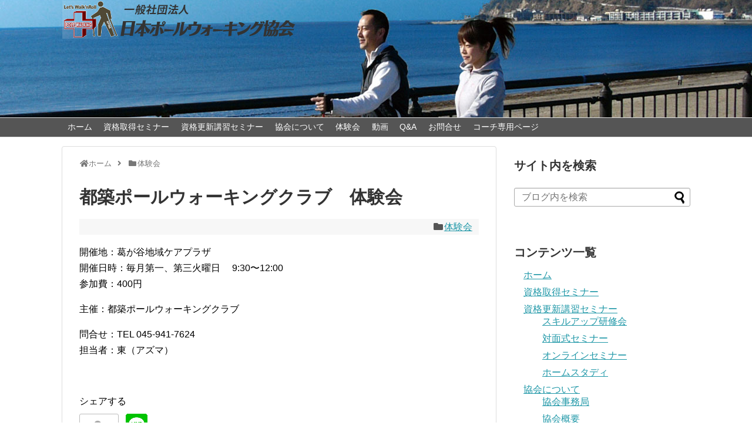

--- FILE ---
content_type: text/html; charset=UTF-8
request_url: https://polewalking.jp/?p=1132
body_size: 12623
content:
<!DOCTYPE html>
<html lang="ja">
<head>
<!-- Global site tag (gtag.js) - Google Analytics -->
<script async src="https://www.googletagmanager.com/gtag/js?id=UA-10257972-11"></script>
<script>
  window.dataLayer = window.dataLayer || [];
  function gtag(){dataLayer.push(arguments);}
  gtag('js', new Date());

  gtag('config', 'UA-10257972-11');
</script>
<!-- /Global site tag (gtag.js) - Google Analytics -->
<meta charset="UTF-8">
  <meta name="viewport" content="width=device-width,initial-scale=1.0">
<link rel="alternate" type="application/rss+xml" title="日本ポールウォーキング協会（NPWA） RSS Feed" href="https://polewalking.jp/?feed=rss2" />
<link rel="pingback" href="https://on-anise.com/npwawp2/xmlrpc.php" />
<meta name="description" content="開催地：葛が谷地域ケアプラザ開催日時：毎月第一、第三火曜日 　9:30〜12:00参加費：400円主催：都築ポールウォーキングクラブ問合せ：TEL 045-941-7624担当者：東（アズマ）" />
<meta name="keywords" content="体験会" />
<!-- OGP -->
<meta property="og:type" content="article">
<meta property="og:description" content="開催地：葛が谷地域ケアプラザ開催日時：毎月第一、第三火曜日 　9:30〜12:00参加費：400円主催：都築ポールウォーキングクラブ問合せ：TEL 045-941-7624担当者：東（アズマ）">
<meta property="og:title" content="都築ポールウォーキングクラブ　体験会">
<meta property="og:url" content="https://polewalking.jp/?p=1132">
<meta property="og:image" content="https://on-anise.com/npwawp2/wp-content/uploads/2024/04/01.jpg">
<meta property="og:site_name" content="日本ポールウォーキング協会（NPWA）">
<meta property="og:locale" content="ja_JP">
<!-- /OGP -->
<!-- Twitter Card -->
<meta name="twitter:card" content="summary">
<meta name="twitter:description" content="開催地：葛が谷地域ケアプラザ開催日時：毎月第一、第三火曜日 　9:30〜12:00参加費：400円主催：都築ポールウォーキングクラブ問合せ：TEL 045-941-7624担当者：東（アズマ）">
<meta name="twitter:title" content="都築ポールウォーキングクラブ　体験会">
<meta name="twitter:url" content="https://polewalking.jp/?p=1132">
<meta name="twitter:image" content="https://on-anise.com/npwawp2/wp-content/uploads/2024/04/01.jpg">
<meta name="twitter:domain" content="on-anise.com">
<!-- /Twitter Card -->

<title>都築ポールウォーキングクラブ　体験会</title>
<meta name='robots' content='max-image-preview:large' />
	<style>img:is([sizes="auto" i], [sizes^="auto," i]) { contain-intrinsic-size: 3000px 1500px }</style>
	<link rel='dns-prefetch' href='//on-anise.com' />
<link rel='dns-prefetch' href='//use.fontawesome.com' />
<link rel="alternate" type="application/rss+xml" title="日本ポールウォーキング協会（NPWA） &raquo; フィード" href="https://polewalking.jp/?feed=rss2" />
<link rel="alternate" type="application/rss+xml" title="日本ポールウォーキング協会（NPWA） &raquo; コメントフィード" href="https://polewalking.jp/?feed=comments-rss2" />
<link rel="alternate" type="application/rss+xml" title="日本ポールウォーキング協会（NPWA） &raquo; 都築ポールウォーキングクラブ　体験会 のコメントのフィード" href="https://polewalking.jp/?feed=rss2&#038;p=1132" />
<script type="text/javascript">
/* <![CDATA[ */
window._wpemojiSettings = {"baseUrl":"https:\/\/s.w.org\/images\/core\/emoji\/15.0.3\/72x72\/","ext":".png","svgUrl":"https:\/\/s.w.org\/images\/core\/emoji\/15.0.3\/svg\/","svgExt":".svg","source":{"concatemoji":"https:\/\/on-anise.com\/npwawp2\/wp-includes\/js\/wp-emoji-release.min.js?ver=6.7.4"}};
/*! This file is auto-generated */
!function(i,n){var o,s,e;function c(e){try{var t={supportTests:e,timestamp:(new Date).valueOf()};sessionStorage.setItem(o,JSON.stringify(t))}catch(e){}}function p(e,t,n){e.clearRect(0,0,e.canvas.width,e.canvas.height),e.fillText(t,0,0);var t=new Uint32Array(e.getImageData(0,0,e.canvas.width,e.canvas.height).data),r=(e.clearRect(0,0,e.canvas.width,e.canvas.height),e.fillText(n,0,0),new Uint32Array(e.getImageData(0,0,e.canvas.width,e.canvas.height).data));return t.every(function(e,t){return e===r[t]})}function u(e,t,n){switch(t){case"flag":return n(e,"\ud83c\udff3\ufe0f\u200d\u26a7\ufe0f","\ud83c\udff3\ufe0f\u200b\u26a7\ufe0f")?!1:!n(e,"\ud83c\uddfa\ud83c\uddf3","\ud83c\uddfa\u200b\ud83c\uddf3")&&!n(e,"\ud83c\udff4\udb40\udc67\udb40\udc62\udb40\udc65\udb40\udc6e\udb40\udc67\udb40\udc7f","\ud83c\udff4\u200b\udb40\udc67\u200b\udb40\udc62\u200b\udb40\udc65\u200b\udb40\udc6e\u200b\udb40\udc67\u200b\udb40\udc7f");case"emoji":return!n(e,"\ud83d\udc26\u200d\u2b1b","\ud83d\udc26\u200b\u2b1b")}return!1}function f(e,t,n){var r="undefined"!=typeof WorkerGlobalScope&&self instanceof WorkerGlobalScope?new OffscreenCanvas(300,150):i.createElement("canvas"),a=r.getContext("2d",{willReadFrequently:!0}),o=(a.textBaseline="top",a.font="600 32px Arial",{});return e.forEach(function(e){o[e]=t(a,e,n)}),o}function t(e){var t=i.createElement("script");t.src=e,t.defer=!0,i.head.appendChild(t)}"undefined"!=typeof Promise&&(o="wpEmojiSettingsSupports",s=["flag","emoji"],n.supports={everything:!0,everythingExceptFlag:!0},e=new Promise(function(e){i.addEventListener("DOMContentLoaded",e,{once:!0})}),new Promise(function(t){var n=function(){try{var e=JSON.parse(sessionStorage.getItem(o));if("object"==typeof e&&"number"==typeof e.timestamp&&(new Date).valueOf()<e.timestamp+604800&&"object"==typeof e.supportTests)return e.supportTests}catch(e){}return null}();if(!n){if("undefined"!=typeof Worker&&"undefined"!=typeof OffscreenCanvas&&"undefined"!=typeof URL&&URL.createObjectURL&&"undefined"!=typeof Blob)try{var e="postMessage("+f.toString()+"("+[JSON.stringify(s),u.toString(),p.toString()].join(",")+"));",r=new Blob([e],{type:"text/javascript"}),a=new Worker(URL.createObjectURL(r),{name:"wpTestEmojiSupports"});return void(a.onmessage=function(e){c(n=e.data),a.terminate(),t(n)})}catch(e){}c(n=f(s,u,p))}t(n)}).then(function(e){for(var t in e)n.supports[t]=e[t],n.supports.everything=n.supports.everything&&n.supports[t],"flag"!==t&&(n.supports.everythingExceptFlag=n.supports.everythingExceptFlag&&n.supports[t]);n.supports.everythingExceptFlag=n.supports.everythingExceptFlag&&!n.supports.flag,n.DOMReady=!1,n.readyCallback=function(){n.DOMReady=!0}}).then(function(){return e}).then(function(){var e;n.supports.everything||(n.readyCallback(),(e=n.source||{}).concatemoji?t(e.concatemoji):e.wpemoji&&e.twemoji&&(t(e.twemoji),t(e.wpemoji)))}))}((window,document),window._wpemojiSettings);
/* ]]> */
</script>
<link rel='stylesheet' id='simplicity-style-css' href='https://on-anise.com/npwawp2/wp-content/themes/simplicity2/style.css?ver=6.7.4&#038;fver=20200326121533' type='text/css' media='all' />
<link rel='stylesheet' id='responsive-style-css' href='https://on-anise.com/npwawp2/wp-content/themes/simplicity2/css/responsive-pc.css?ver=6.7.4&#038;fver=20200326121533' type='text/css' media='all' />
<link rel='stylesheet' id='skin-style-css' href='https://on-anise.com/npwawp2/wp-content/themes/simplicity2/skins/large-picture-header/style.css?ver=6.7.4&#038;fver=20200326121533' type='text/css' media='all' />
<link rel='stylesheet' id='font-awesome-style-css' href='https://on-anise.com/npwawp2/wp-content/themes/simplicity2/webfonts/css/font-awesome.min.css?ver=6.7.4&#038;fver=20200326121533' type='text/css' media='all' />
<link rel='stylesheet' id='icomoon-style-css' href='https://on-anise.com/npwawp2/wp-content/themes/simplicity2/webfonts/icomoon/style.css?ver=6.7.4&#038;fver=20200326121533' type='text/css' media='all' />
<link rel='stylesheet' id='responsive-mode-style-css' href='https://on-anise.com/npwawp2/wp-content/themes/simplicity2/responsive.css?ver=6.7.4&#038;fver=20200326121533' type='text/css' media='all' />
<link rel='stylesheet' id='narrow-style-css' href='https://on-anise.com/npwawp2/wp-content/themes/simplicity2/css/narrow.css?ver=6.7.4&#038;fver=20200326121533' type='text/css' media='all' />
<link rel='stylesheet' id='media-style-css' href='https://on-anise.com/npwawp2/wp-content/themes/simplicity2/css/media.css?ver=6.7.4&#038;fver=20200326121533' type='text/css' media='all' />
<link rel='stylesheet' id='extension-style-css' href='https://on-anise.com/npwawp2/wp-content/themes/simplicity2/css/extension.css?ver=6.7.4&#038;fver=20200326121533' type='text/css' media='all' />
<style id='extension-style-inline-css' type='text/css'>
#navi ul{border-width:0}#navi{background-color:;border:1px solid #ddd;border-width:1px 0}@media screen and (max-width:1110px){#navi{background-color:transparent}}#h-top{min-height:200px}#main .entry{width:320px;height:420px;overflow:hidden;float:left;clear:none;margin:10px 9px 0 10px}.entry-thumb{float:none;margin-right:0;text-align:center;margin-bottom:0}.entry-thumb img{margin-bottom:0}.entry-card-content{margin-left:0}.entry h2{margin-top:0;padding-top:5px;font-size:18px;overflow:hidden}.entry-snippet{height:48px;overflow:hidden}@media screen and (max-width:440px){#main .entry{height:auto}}#header .alignleft{margin-right:30px;max-width:none} .entry-thumb img,.related-entry-thumb img,.widget_new_entries ul li img,.widget_new_popular ul li img,.widget_popular_ranking ul li img,#prev-next img,.widget_new_entries .new-entrys-large .new-entry img{border-radius:10px} #header{background-image:url(https://on-anise.com/npwawp2/wp-content/uploads/2020/03/kamakura.png);background-position:0 0;background-size:100% auto;background-repeat:no-repeat}@media screen and (max-width:1110px){#navi{background-color:}} .entry-content>p>img,.entry-content>p>a>img,.entry-content>.hover-image{box-shadow:5px 5px 15px #ddd}@media screen and (max-width:639px){.article br{display:block}}#h-top{background-image:url(https://on-anise.com/npwawp2/wp-content/uploads/2020/03/head-name-1.png)}
</style>
<link rel='stylesheet' id='child-style-css' href='https://on-anise.com/npwawp2/wp-content/themes/simplicity2-child/style.css?ver=6.7.4&#038;fver=20200326121614' type='text/css' media='all' />
<link rel='stylesheet' id='child-responsive-mode-style-css' href='https://on-anise.com/npwawp2/wp-content/themes/simplicity2-child/responsive.css?ver=6.7.4&#038;fver=20200326121614' type='text/css' media='all' />
<link rel='stylesheet' id='print-style-css' href='https://on-anise.com/npwawp2/wp-content/themes/simplicity2/css/print.css?ver=6.7.4&#038;fver=20200326121533' type='text/css' media='print' />
<link rel='stylesheet' id='sns-twitter-type-style-css' href='https://on-anise.com/npwawp2/wp-content/themes/simplicity2/css/sns-twitter-type.css?ver=6.7.4&#038;fver=20200326121533' type='text/css' media='all' />
<style id='wp-emoji-styles-inline-css' type='text/css'>

	img.wp-smiley, img.emoji {
		display: inline !important;
		border: none !important;
		box-shadow: none !important;
		height: 1em !important;
		width: 1em !important;
		margin: 0 0.07em !important;
		vertical-align: -0.1em !important;
		background: none !important;
		padding: 0 !important;
	}
</style>
<link rel='stylesheet' id='wp-block-library-css' href='https://on-anise.com/npwawp2/wp-includes/css/dist/block-library/style.min.css?ver=6.7.4' type='text/css' media='all' />
<style id='classic-theme-styles-inline-css' type='text/css'>
/*! This file is auto-generated */
.wp-block-button__link{color:#fff;background-color:#32373c;border-radius:9999px;box-shadow:none;text-decoration:none;padding:calc(.667em + 2px) calc(1.333em + 2px);font-size:1.125em}.wp-block-file__button{background:#32373c;color:#fff;text-decoration:none}
</style>
<style id='global-styles-inline-css' type='text/css'>
:root{--wp--preset--aspect-ratio--square: 1;--wp--preset--aspect-ratio--4-3: 4/3;--wp--preset--aspect-ratio--3-4: 3/4;--wp--preset--aspect-ratio--3-2: 3/2;--wp--preset--aspect-ratio--2-3: 2/3;--wp--preset--aspect-ratio--16-9: 16/9;--wp--preset--aspect-ratio--9-16: 9/16;--wp--preset--color--black: #000000;--wp--preset--color--cyan-bluish-gray: #abb8c3;--wp--preset--color--white: #ffffff;--wp--preset--color--pale-pink: #f78da7;--wp--preset--color--vivid-red: #cf2e2e;--wp--preset--color--luminous-vivid-orange: #ff6900;--wp--preset--color--luminous-vivid-amber: #fcb900;--wp--preset--color--light-green-cyan: #7bdcb5;--wp--preset--color--vivid-green-cyan: #00d084;--wp--preset--color--pale-cyan-blue: #8ed1fc;--wp--preset--color--vivid-cyan-blue: #0693e3;--wp--preset--color--vivid-purple: #9b51e0;--wp--preset--gradient--vivid-cyan-blue-to-vivid-purple: linear-gradient(135deg,rgba(6,147,227,1) 0%,rgb(155,81,224) 100%);--wp--preset--gradient--light-green-cyan-to-vivid-green-cyan: linear-gradient(135deg,rgb(122,220,180) 0%,rgb(0,208,130) 100%);--wp--preset--gradient--luminous-vivid-amber-to-luminous-vivid-orange: linear-gradient(135deg,rgba(252,185,0,1) 0%,rgba(255,105,0,1) 100%);--wp--preset--gradient--luminous-vivid-orange-to-vivid-red: linear-gradient(135deg,rgba(255,105,0,1) 0%,rgb(207,46,46) 100%);--wp--preset--gradient--very-light-gray-to-cyan-bluish-gray: linear-gradient(135deg,rgb(238,238,238) 0%,rgb(169,184,195) 100%);--wp--preset--gradient--cool-to-warm-spectrum: linear-gradient(135deg,rgb(74,234,220) 0%,rgb(151,120,209) 20%,rgb(207,42,186) 40%,rgb(238,44,130) 60%,rgb(251,105,98) 80%,rgb(254,248,76) 100%);--wp--preset--gradient--blush-light-purple: linear-gradient(135deg,rgb(255,206,236) 0%,rgb(152,150,240) 100%);--wp--preset--gradient--blush-bordeaux: linear-gradient(135deg,rgb(254,205,165) 0%,rgb(254,45,45) 50%,rgb(107,0,62) 100%);--wp--preset--gradient--luminous-dusk: linear-gradient(135deg,rgb(255,203,112) 0%,rgb(199,81,192) 50%,rgb(65,88,208) 100%);--wp--preset--gradient--pale-ocean: linear-gradient(135deg,rgb(255,245,203) 0%,rgb(182,227,212) 50%,rgb(51,167,181) 100%);--wp--preset--gradient--electric-grass: linear-gradient(135deg,rgb(202,248,128) 0%,rgb(113,206,126) 100%);--wp--preset--gradient--midnight: linear-gradient(135deg,rgb(2,3,129) 0%,rgb(40,116,252) 100%);--wp--preset--font-size--small: 13px;--wp--preset--font-size--medium: 20px;--wp--preset--font-size--large: 36px;--wp--preset--font-size--x-large: 42px;--wp--preset--spacing--20: 0.44rem;--wp--preset--spacing--30: 0.67rem;--wp--preset--spacing--40: 1rem;--wp--preset--spacing--50: 1.5rem;--wp--preset--spacing--60: 2.25rem;--wp--preset--spacing--70: 3.38rem;--wp--preset--spacing--80: 5.06rem;--wp--preset--shadow--natural: 6px 6px 9px rgba(0, 0, 0, 0.2);--wp--preset--shadow--deep: 12px 12px 50px rgba(0, 0, 0, 0.4);--wp--preset--shadow--sharp: 6px 6px 0px rgba(0, 0, 0, 0.2);--wp--preset--shadow--outlined: 6px 6px 0px -3px rgba(255, 255, 255, 1), 6px 6px rgba(0, 0, 0, 1);--wp--preset--shadow--crisp: 6px 6px 0px rgba(0, 0, 0, 1);}:where(.is-layout-flex){gap: 0.5em;}:where(.is-layout-grid){gap: 0.5em;}body .is-layout-flex{display: flex;}.is-layout-flex{flex-wrap: wrap;align-items: center;}.is-layout-flex > :is(*, div){margin: 0;}body .is-layout-grid{display: grid;}.is-layout-grid > :is(*, div){margin: 0;}:where(.wp-block-columns.is-layout-flex){gap: 2em;}:where(.wp-block-columns.is-layout-grid){gap: 2em;}:where(.wp-block-post-template.is-layout-flex){gap: 1.25em;}:where(.wp-block-post-template.is-layout-grid){gap: 1.25em;}.has-black-color{color: var(--wp--preset--color--black) !important;}.has-cyan-bluish-gray-color{color: var(--wp--preset--color--cyan-bluish-gray) !important;}.has-white-color{color: var(--wp--preset--color--white) !important;}.has-pale-pink-color{color: var(--wp--preset--color--pale-pink) !important;}.has-vivid-red-color{color: var(--wp--preset--color--vivid-red) !important;}.has-luminous-vivid-orange-color{color: var(--wp--preset--color--luminous-vivid-orange) !important;}.has-luminous-vivid-amber-color{color: var(--wp--preset--color--luminous-vivid-amber) !important;}.has-light-green-cyan-color{color: var(--wp--preset--color--light-green-cyan) !important;}.has-vivid-green-cyan-color{color: var(--wp--preset--color--vivid-green-cyan) !important;}.has-pale-cyan-blue-color{color: var(--wp--preset--color--pale-cyan-blue) !important;}.has-vivid-cyan-blue-color{color: var(--wp--preset--color--vivid-cyan-blue) !important;}.has-vivid-purple-color{color: var(--wp--preset--color--vivid-purple) !important;}.has-black-background-color{background-color: var(--wp--preset--color--black) !important;}.has-cyan-bluish-gray-background-color{background-color: var(--wp--preset--color--cyan-bluish-gray) !important;}.has-white-background-color{background-color: var(--wp--preset--color--white) !important;}.has-pale-pink-background-color{background-color: var(--wp--preset--color--pale-pink) !important;}.has-vivid-red-background-color{background-color: var(--wp--preset--color--vivid-red) !important;}.has-luminous-vivid-orange-background-color{background-color: var(--wp--preset--color--luminous-vivid-orange) !important;}.has-luminous-vivid-amber-background-color{background-color: var(--wp--preset--color--luminous-vivid-amber) !important;}.has-light-green-cyan-background-color{background-color: var(--wp--preset--color--light-green-cyan) !important;}.has-vivid-green-cyan-background-color{background-color: var(--wp--preset--color--vivid-green-cyan) !important;}.has-pale-cyan-blue-background-color{background-color: var(--wp--preset--color--pale-cyan-blue) !important;}.has-vivid-cyan-blue-background-color{background-color: var(--wp--preset--color--vivid-cyan-blue) !important;}.has-vivid-purple-background-color{background-color: var(--wp--preset--color--vivid-purple) !important;}.has-black-border-color{border-color: var(--wp--preset--color--black) !important;}.has-cyan-bluish-gray-border-color{border-color: var(--wp--preset--color--cyan-bluish-gray) !important;}.has-white-border-color{border-color: var(--wp--preset--color--white) !important;}.has-pale-pink-border-color{border-color: var(--wp--preset--color--pale-pink) !important;}.has-vivid-red-border-color{border-color: var(--wp--preset--color--vivid-red) !important;}.has-luminous-vivid-orange-border-color{border-color: var(--wp--preset--color--luminous-vivid-orange) !important;}.has-luminous-vivid-amber-border-color{border-color: var(--wp--preset--color--luminous-vivid-amber) !important;}.has-light-green-cyan-border-color{border-color: var(--wp--preset--color--light-green-cyan) !important;}.has-vivid-green-cyan-border-color{border-color: var(--wp--preset--color--vivid-green-cyan) !important;}.has-pale-cyan-blue-border-color{border-color: var(--wp--preset--color--pale-cyan-blue) !important;}.has-vivid-cyan-blue-border-color{border-color: var(--wp--preset--color--vivid-cyan-blue) !important;}.has-vivid-purple-border-color{border-color: var(--wp--preset--color--vivid-purple) !important;}.has-vivid-cyan-blue-to-vivid-purple-gradient-background{background: var(--wp--preset--gradient--vivid-cyan-blue-to-vivid-purple) !important;}.has-light-green-cyan-to-vivid-green-cyan-gradient-background{background: var(--wp--preset--gradient--light-green-cyan-to-vivid-green-cyan) !important;}.has-luminous-vivid-amber-to-luminous-vivid-orange-gradient-background{background: var(--wp--preset--gradient--luminous-vivid-amber-to-luminous-vivid-orange) !important;}.has-luminous-vivid-orange-to-vivid-red-gradient-background{background: var(--wp--preset--gradient--luminous-vivid-orange-to-vivid-red) !important;}.has-very-light-gray-to-cyan-bluish-gray-gradient-background{background: var(--wp--preset--gradient--very-light-gray-to-cyan-bluish-gray) !important;}.has-cool-to-warm-spectrum-gradient-background{background: var(--wp--preset--gradient--cool-to-warm-spectrum) !important;}.has-blush-light-purple-gradient-background{background: var(--wp--preset--gradient--blush-light-purple) !important;}.has-blush-bordeaux-gradient-background{background: var(--wp--preset--gradient--blush-bordeaux) !important;}.has-luminous-dusk-gradient-background{background: var(--wp--preset--gradient--luminous-dusk) !important;}.has-pale-ocean-gradient-background{background: var(--wp--preset--gradient--pale-ocean) !important;}.has-electric-grass-gradient-background{background: var(--wp--preset--gradient--electric-grass) !important;}.has-midnight-gradient-background{background: var(--wp--preset--gradient--midnight) !important;}.has-small-font-size{font-size: var(--wp--preset--font-size--small) !important;}.has-medium-font-size{font-size: var(--wp--preset--font-size--medium) !important;}.has-large-font-size{font-size: var(--wp--preset--font-size--large) !important;}.has-x-large-font-size{font-size: var(--wp--preset--font-size--x-large) !important;}
:where(.wp-block-post-template.is-layout-flex){gap: 1.25em;}:where(.wp-block-post-template.is-layout-grid){gap: 1.25em;}
:where(.wp-block-columns.is-layout-flex){gap: 2em;}:where(.wp-block-columns.is-layout-grid){gap: 2em;}
:root :where(.wp-block-pullquote){font-size: 1.5em;line-height: 1.6;}
</style>
<link rel='stylesheet' id='contact-form-7-css' href='https://on-anise.com/npwawp2/wp-content/plugins/contact-form-7/includes/css/styles.css?ver=6.1.4&#038;fver=20251130120355' type='text/css' media='all' />
<link rel='stylesheet' id='bfa-font-awesome-css' href='https://use.fontawesome.com/releases/v5.15.4/css/all.css?ver=2.0.3' type='text/css' media='all' />
<link rel='stylesheet' id='bfa-font-awesome-v4-shim-css' href='https://use.fontawesome.com/releases/v5.15.4/css/v4-shims.css?ver=2.0.3' type='text/css' media='all' />
<style id='bfa-font-awesome-v4-shim-inline-css' type='text/css'>

			@font-face {
				font-family: 'FontAwesome';
				src: url('https://use.fontawesome.com/releases/v5.15.4/webfonts/fa-brands-400.eot'),
				url('https://use.fontawesome.com/releases/v5.15.4/webfonts/fa-brands-400.eot?#iefix') format('embedded-opentype'),
				url('https://use.fontawesome.com/releases/v5.15.4/webfonts/fa-brands-400.woff2') format('woff2'),
				url('https://use.fontawesome.com/releases/v5.15.4/webfonts/fa-brands-400.woff') format('woff'),
				url('https://use.fontawesome.com/releases/v5.15.4/webfonts/fa-brands-400.ttf') format('truetype'),
				url('https://use.fontawesome.com/releases/v5.15.4/webfonts/fa-brands-400.svg#fontawesome') format('svg');
			}

			@font-face {
				font-family: 'FontAwesome';
				src: url('https://use.fontawesome.com/releases/v5.15.4/webfonts/fa-solid-900.eot'),
				url('https://use.fontawesome.com/releases/v5.15.4/webfonts/fa-solid-900.eot?#iefix') format('embedded-opentype'),
				url('https://use.fontawesome.com/releases/v5.15.4/webfonts/fa-solid-900.woff2') format('woff2'),
				url('https://use.fontawesome.com/releases/v5.15.4/webfonts/fa-solid-900.woff') format('woff'),
				url('https://use.fontawesome.com/releases/v5.15.4/webfonts/fa-solid-900.ttf') format('truetype'),
				url('https://use.fontawesome.com/releases/v5.15.4/webfonts/fa-solid-900.svg#fontawesome') format('svg');
			}

			@font-face {
				font-family: 'FontAwesome';
				src: url('https://use.fontawesome.com/releases/v5.15.4/webfonts/fa-regular-400.eot'),
				url('https://use.fontawesome.com/releases/v5.15.4/webfonts/fa-regular-400.eot?#iefix') format('embedded-opentype'),
				url('https://use.fontawesome.com/releases/v5.15.4/webfonts/fa-regular-400.woff2') format('woff2'),
				url('https://use.fontawesome.com/releases/v5.15.4/webfonts/fa-regular-400.woff') format('woff'),
				url('https://use.fontawesome.com/releases/v5.15.4/webfonts/fa-regular-400.ttf') format('truetype'),
				url('https://use.fontawesome.com/releases/v5.15.4/webfonts/fa-regular-400.svg#fontawesome') format('svg');
				unicode-range: U+F004-F005,U+F007,U+F017,U+F022,U+F024,U+F02E,U+F03E,U+F044,U+F057-F059,U+F06E,U+F070,U+F075,U+F07B-F07C,U+F080,U+F086,U+F089,U+F094,U+F09D,U+F0A0,U+F0A4-F0A7,U+F0C5,U+F0C7-F0C8,U+F0E0,U+F0EB,U+F0F3,U+F0F8,U+F0FE,U+F111,U+F118-F11A,U+F11C,U+F133,U+F144,U+F146,U+F14A,U+F14D-F14E,U+F150-F152,U+F15B-F15C,U+F164-F165,U+F185-F186,U+F191-F192,U+F1AD,U+F1C1-F1C9,U+F1CD,U+F1D8,U+F1E3,U+F1EA,U+F1F6,U+F1F9,U+F20A,U+F247-F249,U+F24D,U+F254-F25B,U+F25D,U+F267,U+F271-F274,U+F279,U+F28B,U+F28D,U+F2B5-F2B6,U+F2B9,U+F2BB,U+F2BD,U+F2C1-F2C2,U+F2D0,U+F2D2,U+F2DC,U+F2ED,U+F328,U+F358-F35B,U+F3A5,U+F3D1,U+F410,U+F4AD;
			}
		
</style>
<script type="text/javascript" src="https://on-anise.com/npwawp2/wp-includes/js/jquery/jquery.min.js?ver=3.7.1" id="jquery-core-js"></script>
<script type="text/javascript" src="https://on-anise.com/npwawp2/wp-includes/js/jquery/jquery-migrate.min.js?ver=3.4.1" id="jquery-migrate-js"></script>
<link rel="canonical" href="https://polewalking.jp/?p=1132" />
<link rel='shortlink' href='https://polewalking.jp/?p=1132' />
<link rel="alternate" title="oEmbed (JSON)" type="application/json+oembed" href="https://polewalking.jp/index.php?rest_route=%2Foembed%2F1.0%2Fembed&#038;url=https%3A%2F%2Fpolewalking.jp%2F%3Fp%3D1132" />
<link rel="alternate" title="oEmbed (XML)" type="text/xml+oembed" href="https://polewalking.jp/index.php?rest_route=%2Foembed%2F1.0%2Fembed&#038;url=https%3A%2F%2Fpolewalking.jp%2F%3Fp%3D1132&#038;format=xml" />
<link rel="icon" href="https://on-anise.com/npwawp2/wp-content/uploads/2020/03/cropped-33-32x32.png" sizes="32x32" />
<link rel="icon" href="https://on-anise.com/npwawp2/wp-content/uploads/2020/03/cropped-33-192x192.png" sizes="192x192" />
<link rel="apple-touch-icon" href="https://on-anise.com/npwawp2/wp-content/uploads/2020/03/cropped-33-180x180.png" />
<meta name="msapplication-TileImage" content="https://on-anise.com/npwawp2/wp-content/uploads/2020/03/cropped-33-270x270.png" />
		<style type="text/css" id="wp-custom-css">
			#site-title {
    display: none;
}
#site-description {
    display: none;
}
.entry h2 a {
    font-size: 18px;
}
span.entry-date.date.updated {
    display: none;
}
.footer-post-meta {
    display: none;
}		</style>
		</head>
  <body class="post-template-default single single-post postid-1132 single-format-standard sp-easy-accordion-enabled categoryid-3" itemscope itemtype="https://schema.org/WebPage">
    <div id="container">

      <!-- header -->
      <header itemscope itemtype="https://schema.org/WPHeader">
        <div id="header" class="clearfix">
          <div id="header-in">

                        <div id="h-top">
              <!-- モバイルメニュー表示用のボタン -->
<div id="mobile-menu">
  <a id="mobile-menu-toggle" href="#"><span class="fa fa-bars fa-2x"></span></a>
</div>

              <div class="alignleft top-title-catchphrase">
                <!-- サイトのタイトル -->
<p id="site-title" itemscope itemtype="https://schema.org/Organization">
  <a href="https://polewalking.jp/">日本ポールウォーキング協会（NPWA）</a></p>
<!-- サイトの概要 -->
<p id="site-description">
  1日15分から始める健康ウォーキング。2本のポールを持つだけのメタボ・ロコモ対策</p>
              </div>

              <div class="alignright top-sns-follows">
                              </div>

            </div><!-- /#h-top -->
          </div><!-- /#header-in -->
        </div><!-- /#header -->
      </header>

      <!-- Navigation -->
<nav itemscope itemtype="https://schema.org/SiteNavigationElement">
  <div id="navi">
      	<div id="navi-in">
      <div class="menu-%e3%83%98%e3%83%83%e3%83%80%e3%83%bc%e8%a1%a8%e7%a4%ba%e3%83%a1%e3%83%8b%e3%83%a5%e3%83%bc-container"><ul id="menu-%e3%83%98%e3%83%83%e3%83%80%e3%83%bc%e8%a1%a8%e7%a4%ba%e3%83%a1%e3%83%8b%e3%83%a5%e3%83%bc" class="menu"><li id="menu-item-140" class="menu-item menu-item-type-post_type menu-item-object-page menu-item-home menu-item-140"><a href="https://polewalking.jp/">ホーム</a></li>
<li id="menu-item-842" class="menu-item menu-item-type-post_type menu-item-object-page menu-item-842"><a href="https://polewalking.jp/?page_id=824">資格取得セミナー</a></li>
<li id="menu-item-231" class="menu-item menu-item-type-post_type menu-item-object-page menu-item-has-children menu-item-231"><a href="https://polewalking.jp/?page_id=229">資格更新講習セミナー</a>
<ul class="sub-menu">
	<li id="menu-item-875" class="menu-item menu-item-type-post_type menu-item-object-page menu-item-875"><a href="https://polewalking.jp/?page_id=704">スキルアップ研修会</a></li>
	<li id="menu-item-481" class="menu-item menu-item-type-custom menu-item-object-custom menu-item-481"><a href="https://polewalking.jp/?page_id=229#taimensiki">対面式セミナー</a></li>
	<li id="menu-item-480" class="menu-item menu-item-type-custom menu-item-object-custom menu-item-480"><a href="https://polewalking.jp/?page_id=229#online">オンラインセミナー</a></li>
	<li id="menu-item-479" class="menu-item menu-item-type-custom menu-item-object-custom menu-item-479"><a href="https://polewalking.jp/?page_id=229#home">ホームスタディ</a></li>
</ul>
</li>
<li id="menu-item-240" class="menu-item menu-item-type-post_type menu-item-object-page menu-item-has-children menu-item-240"><a href="https://polewalking.jp/?page_id=238">協会について</a>
<ul class="sub-menu">
	<li id="menu-item-352" class="menu-item menu-item-type-post_type menu-item-object-page menu-item-352"><a href="https://polewalking.jp/?page_id=349">協会事務局</a></li>
	<li id="menu-item-145" class="menu-item menu-item-type-post_type menu-item-object-page menu-item-145"><a href="https://polewalking.jp/?page_id=58">協会概要</a></li>
	<li id="menu-item-228" class="menu-item menu-item-type-post_type menu-item-object-page menu-item-228"><a href="https://polewalking.jp/?page_id=103">定款</a></li>
	<li id="menu-item-185" class="menu-item menu-item-type-post_type menu-item-object-page menu-item-185"><a href="https://polewalking.jp/?page_id=148">協会会報</a></li>
	<li id="menu-item-366" class="menu-item menu-item-type-post_type menu-item-object-page menu-item-366"><a href="https://polewalking.jp/?page_id=188">関連団体のご紹介（リンク）</a></li>
</ul>
</li>
<li id="menu-item-1185" class="menu-item menu-item-type-custom menu-item-object-custom menu-item-1185"><a href="https://polewalking.jp/?cat=3">体験会</a></li>
<li id="menu-item-144" class="menu-item menu-item-type-post_type menu-item-object-page menu-item-144"><a href="https://polewalking.jp/?page_id=105">動画</a></li>
<li id="menu-item-137" class="menu-item menu-item-type-post_type menu-item-object-page menu-item-137"><a href="https://polewalking.jp/?page_id=77">Q&#038;A</a></li>
<li id="menu-item-138" class="menu-item menu-item-type-post_type menu-item-object-page menu-item-138"><a href="https://polewalking.jp/?page_id=118">お問合せ</a></li>
<li id="menu-item-139" class="menu-item menu-item-type-post_type menu-item-object-page menu-item-139"><a href="https://polewalking.jp/?page_id=127">コーチ専用ページ</a></li>
</ul></div>    </div><!-- /#navi-in -->
  </div><!-- /#navi -->
</nav>
<!-- /Navigation -->
      <!-- 本体部分 -->
      <div id="body">
        <div id="body-in" class="cf">

          
          <!-- main -->
          <main itemscope itemprop="mainContentOfPage">
            <div id="main" itemscope itemtype="https://schema.org/Blog">
  
  <div id="breadcrumb" class="breadcrumb breadcrumb-categor" itemscope itemtype="https://schema.org/BreadcrumbList"><div class="breadcrumb-home" itemscope itemtype="https://schema.org/ListItem" itemprop="itemListElement"><span class="fa fa-home fa-fw" aria-hidden="true"></span><a href="https://polewalking.jp" itemprop="item"><span itemprop="name">ホーム</span></a><meta itemprop="position" content="1" /><span class="sp"><span class="fa fa-angle-right" aria-hidden="true"></span></span></div><div class="breadcrumb-item" itemscope itemtype="https://schema.org/ListItem" itemprop="itemListElement"><span class="fa fa-folder fa-fw" aria-hidden="true"></span><a href="https://polewalking.jp/?cat=3" itemprop="item"><span itemprop="name">体験会</span></a><meta itemprop="position" content="2" /></div></div><!-- /#breadcrumb -->  <div id="post-1132" class="post-1132 post type-post status-publish format-standard has-post-thumbnail hentry category-3">
  <article class="article">
  
  
  <header>
    <h1 class="entry-title">都築ポールウォーキングクラブ　体験会</h1>


    
    <p class="post-meta">
          
      <span class="category"><span class="fa fa-folder fa-fw"></span><a href="https://polewalking.jp/?cat=3" rel="category">体験会</a></span>

      
      
      
      
      
    </p>

    
    
    
      </header>

  
  <div id="the-content" class="entry-content">
  <p>開催地：葛が谷地域ケアプラザ<br />
開催日時：毎月第一、第三火曜日 　9:30〜12:00<br />
参加費：400円</p>
<p>主催：都築ポールウォーキングクラブ</p>
<p>問合せ：TEL 045-941-7624<br />
担当者：東（アズマ）</p>
  </div>

  <footer>
    <!-- ページリンク -->
    
      <!-- 文章下広告 -->
                  

    
    <div id="sns-group" class="sns-group sns-group-bottom">
    <div class="sns-buttons sns-buttons-pc">
    <p class="sns-share-msg">シェアする</p>
    <ul class="snsb clearfix">
    <li class="balloon-btn twitter-balloon-btn twitter-balloon-btn-defalt">
  <div class="balloon-btn-set">
    <div class="arrow-box">
      <a href="//twitter.com/search?q=https%3A%2F%2Fpolewalking.jp%2F%3Fp%3D1132" target="blank" class="arrow-box-link twitter-arrow-box-link" rel="nofollow">
        <span class="social-count twitter-count"><span class="fa fa-comments"></span></span>
      </a>
    </div>
    <a href="https://twitter.com/intent/tweet?text=%E9%83%BD%E7%AF%89%E3%83%9D%E3%83%BC%E3%83%AB%E3%82%A6%E3%82%A9%E3%83%BC%E3%82%AD%E3%83%B3%E3%82%B0%E3%82%AF%E3%83%A9%E3%83%96%E3%80%80%E4%BD%93%E9%A8%93%E4%BC%9A&amp;url=https%3A%2F%2Fpolewalking.jp%2F%3Fp%3D1132" target="blank" class="balloon-btn-link twitter-balloon-btn-link twitter-balloon-btn-link-default" rel="nofollow">
      <span class="fa fa-twitter"></span>
              <span class="tweet-label">ツイート</span>
          </a>
  </div>
</li>
        <li class="facebook-btn"><div class="fb-like" data-href="https://polewalking.jp/?p=1132" data-layout="box_count" data-action="like" data-show-faces="false" data-share="true"></div></li>
                        <li class="line-btn">
      <a href="//timeline.line.me/social-plugin/share?url=https%3A%2F%2Fpolewalking.jp%2F%3Fp%3D1132" target="blank" class="line-btn-link" rel="nofollow">
          <img src="https://on-anise.com/npwawp2/wp-content/themes/simplicity2/images/line-btn.png" alt="" class="line-btn-img"><img src="https://on-anise.com/npwawp2/wp-content/themes/simplicity2/images/line-btn-mini.png" alt="" class="line-btn-img-mini">
        </a>
    </li>
                      </ul>
</div>

        </div>

    
    <p class="footer-post-meta">

            <span class="post-tag"></span>
      
      <span class="post-author vcard author"><span class="fa fa-user fa-fw"></span><span class="fn"><a href="https://polewalking.jp/?author=1">admin_npwa</a>
</span></span>

      
          </p>
  </footer>
  </article><!-- .article -->
  </div><!-- .post -->

      <div id="under-entry-body">

            <aside id="related-entries">
        <h2>関連記事</h2>
                <article class="related-entry cf">
  <div class="related-entry-thumb">
    <a href="https://polewalking.jp/?p=1217" title="高崎市六郷長寿センター">
        <img width="100" height="100" src="https://on-anise.com/npwawp2/wp-content/uploads/2024/04/011-100x100.jpg" class="related-entry-thumb-image wp-post-image" alt="" decoding="async" srcset="https://on-anise.com/npwawp2/wp-content/uploads/2024/04/011-100x100.jpg 100w, https://on-anise.com/npwawp2/wp-content/uploads/2024/04/011-150x150.jpg 150w" sizes="(max-width: 100px) 100vw, 100px" />        </a>
  </div><!-- /.related-entry-thumb -->

  <div class="related-entry-content">
    <header>
      <h3 class="related-entry-title">
        <a href="https://polewalking.jp/?p=1217" class="related-entry-title-link" title="高崎市六郷長寿センター">
        高崎市六郷長寿センター        </a></h3>
    </header>
    <p class="related-entry-snippet">
   開催地：高崎市六郷長寿センター
開催日時：毎週火曜日　9:30～11:00
主催：一般社団法人　群馬県ポールウォーキング協会
問合せT...</p>

        <footer>
      <p class="related-entry-read"><a href="https://polewalking.jp/?p=1217">記事を読む</a></p>
    </footer>
    
  </div><!-- /.related-entry-content -->
</article><!-- /.elated-entry -->      <article class="related-entry cf">
  <div class="related-entry-thumb">
    <a href="https://polewalking.jp/?p=1150" title="ポール利用のストレッチ体操 ＆ 歩き方教室＆ペタンクを楽しむ会（青空サロン）">
        <img width="100" height="100" src="https://on-anise.com/npwawp2/wp-content/uploads/2023/03/082923-100x100.jpg" class="related-entry-thumb-image wp-post-image" alt="" decoding="async" srcset="https://on-anise.com/npwawp2/wp-content/uploads/2023/03/082923-100x100.jpg 100w, https://on-anise.com/npwawp2/wp-content/uploads/2023/03/082923-150x150.jpg 150w" sizes="(max-width: 100px) 100vw, 100px" />        </a>
  </div><!-- /.related-entry-thumb -->

  <div class="related-entry-content">
    <header>
      <h3 class="related-entry-title">
        <a href="https://polewalking.jp/?p=1150" class="related-entry-title-link" title="ポール利用のストレッチ体操 ＆ 歩き方教室＆ペタンクを楽しむ会（青空サロン）">
        ポール利用のストレッチ体操 ＆ 歩き方教室＆ペタンクを楽しむ会（青空サロン）        </a></h3>
    </header>
    <p class="related-entry-snippet">
   </p>

        <footer>
      <p class="related-entry-read"><a href="https://polewalking.jp/?p=1150">記事を読む</a></p>
    </footer>
    
  </div><!-- /.related-entry-content -->
</article><!-- /.elated-entry -->      <article class="related-entry cf">
  <div class="related-entry-thumb">
    <a href="https://polewalking.jp/?p=1197" title="前橋市ひまわりカフェ">
        <img width="100" height="100" src="https://on-anise.com/npwawp2/wp-content/uploads/2024/04/01-100x100.jpg" class="related-entry-thumb-image wp-post-image" alt="" decoding="async" srcset="https://on-anise.com/npwawp2/wp-content/uploads/2024/04/01-100x100.jpg 100w, https://on-anise.com/npwawp2/wp-content/uploads/2024/04/01-300x300.jpg 300w, https://on-anise.com/npwawp2/wp-content/uploads/2024/04/01-150x150.jpg 150w, https://on-anise.com/npwawp2/wp-content/uploads/2024/04/01-320x320.jpg 320w, https://on-anise.com/npwawp2/wp-content/uploads/2024/04/01.jpg 500w" sizes="(max-width: 100px) 100vw, 100px" />        </a>
  </div><!-- /.related-entry-thumb -->

  <div class="related-entry-content">
    <header>
      <h3 class="related-entry-title">
        <a href="https://polewalking.jp/?p=1197" class="related-entry-title-link" title="前橋市ひまわりカフェ">
        前橋市ひまわりカフェ        </a></h3>
    </header>
    <p class="related-entry-snippet">
   ひまわりなごみポール

場所　：ひまわりカフェ（地域包括支援センター西部）
住所　：群馬県前橋市元総社町二丁目6-1 　旧ひまわり保育...</p>

        <footer>
      <p class="related-entry-read"><a href="https://polewalking.jp/?p=1197">記事を読む</a></p>
    </footer>
    
  </div><!-- /.related-entry-content -->
</article><!-- /.elated-entry -->      <article class="related-entry cf">
  <div class="related-entry-thumb">
    <a href="https://polewalking.jp/?p=1161" title="セロトニン・ウォーキングCafeリトルスマイル">
        <img width="100" height="100" src="https://on-anise.com/npwawp2/wp-content/uploads/2024/04/celoto-100x100.jpg" class="related-entry-thumb-image wp-post-image" alt="" decoding="async" loading="lazy" srcset="https://on-anise.com/npwawp2/wp-content/uploads/2024/04/celoto-100x100.jpg 100w, https://on-anise.com/npwawp2/wp-content/uploads/2024/04/celoto-150x150.jpg 150w" sizes="auto, (max-width: 100px) 100vw, 100px" />        </a>
  </div><!-- /.related-entry-thumb -->

  <div class="related-entry-content">
    <header>
      <h3 class="related-entry-title">
        <a href="https://polewalking.jp/?p=1161" class="related-entry-title-link" title="セロトニン・ウォーキングCafeリトルスマイル">
        セロトニン・ウォーキングCafeリトルスマイル        </a></h3>
    </header>
    <p class="related-entry-snippet">
   健康増進や介護予防のために、もっときれいに歩きたい方、手軽にできる運動習慣を身につけたい方などにおすすめ。ポールウォーキングで姿勢よく軽快に、歩くことが楽しくなります！</p>

        <footer>
      <p class="related-entry-read"><a href="https://polewalking.jp/?p=1161">記事を読む</a></p>
    </footer>
    
  </div><!-- /.related-entry-content -->
</article><!-- /.elated-entry -->      <article class="related-entry cf">
  <div class="related-entry-thumb">
    <a href="https://polewalking.jp/?p=1125" title="POP&#038;POP  元気塾　ポールウォーキング体験会">
        <img width="100" height="100" src="https://on-anise.com/npwawp2/wp-content/uploads/2024/04/01-100x100.jpg" class="related-entry-thumb-image wp-post-image" alt="" decoding="async" loading="lazy" srcset="https://on-anise.com/npwawp2/wp-content/uploads/2024/04/01-100x100.jpg 100w, https://on-anise.com/npwawp2/wp-content/uploads/2024/04/01-300x300.jpg 300w, https://on-anise.com/npwawp2/wp-content/uploads/2024/04/01-150x150.jpg 150w, https://on-anise.com/npwawp2/wp-content/uploads/2024/04/01-320x320.jpg 320w, https://on-anise.com/npwawp2/wp-content/uploads/2024/04/01.jpg 500w" sizes="auto, (max-width: 100px) 100vw, 100px" />        </a>
  </div><!-- /.related-entry-thumb -->

  <div class="related-entry-content">
    <header>
      <h3 class="related-entry-title">
        <a href="https://polewalking.jp/?p=1125" class="related-entry-title-link" title="POP&#038;POP  元気塾　ポールウォーキング体験会">
        POP&#038;POP  元気塾　ポールウォーキング体験会        </a></h3>
    </header>
    <p class="related-entry-snippet">
   開催地：横浜みなとみらい地区
開催日時：毎月第三金曜日 　10:00〜12:00
集合：桜木町駅北口改札出口 コレットマーレ前
参加費...</p>

        <footer>
      <p class="related-entry-read"><a href="https://polewalking.jp/?p=1125">記事を読む</a></p>
    </footer>
    
  </div><!-- /.related-entry-content -->
</article><!-- /.elated-entry -->      <article class="related-entry cf">
  <div class="related-entry-thumb">
    <a href="https://polewalking.jp/?p=1319" title="北海道虻田郡 株式会社 スポーツたきぐち">
        <img width="100" height="100" src="https://on-anise.com/npwawp2/wp-content/uploads/2024/04/011-100x100.jpg" class="related-entry-thumb-image wp-post-image" alt="" decoding="async" loading="lazy" srcset="https://on-anise.com/npwawp2/wp-content/uploads/2024/04/011-100x100.jpg 100w, https://on-anise.com/npwawp2/wp-content/uploads/2024/04/011-150x150.jpg 150w" sizes="auto, (max-width: 100px) 100vw, 100px" />        </a>
  </div><!-- /.related-entry-thumb -->

  <div class="related-entry-content">
    <header>
      <h3 class="related-entry-title">
        <a href="https://polewalking.jp/?p=1319" class="related-entry-title-link" title="北海道虻田郡 株式会社 スポーツたきぐち">
        北海道虻田郡 株式会社 スポーツたきぐち        </a></h3>
    </header>
    <p class="related-entry-snippet">
   開催地　株式会社　スポーツたきぐち　虻田郡倶知安町南1条西1丁目2番地
開催日時　お電話でお問い合わせ下さい　AM10時からPM6時
主...</p>

        <footer>
      <p class="related-entry-read"><a href="https://polewalking.jp/?p=1319">記事を読む</a></p>
    </footer>
    
  </div><!-- /.related-entry-content -->
</article><!-- /.elated-entry -->      <article class="related-entry cf">
  <div class="related-entry-thumb">
    <a href="https://polewalking.jp/?p=1199" title="高崎市榛名福祉会館">
        <img width="100" height="100" src="https://on-anise.com/npwawp2/wp-content/uploads/2024/04/01-100x100.jpg" class="related-entry-thumb-image wp-post-image" alt="" decoding="async" loading="lazy" srcset="https://on-anise.com/npwawp2/wp-content/uploads/2024/04/01-100x100.jpg 100w, https://on-anise.com/npwawp2/wp-content/uploads/2024/04/01-300x300.jpg 300w, https://on-anise.com/npwawp2/wp-content/uploads/2024/04/01-150x150.jpg 150w, https://on-anise.com/npwawp2/wp-content/uploads/2024/04/01-320x320.jpg 320w, https://on-anise.com/npwawp2/wp-content/uploads/2024/04/01.jpg 500w" sizes="auto, (max-width: 100px) 100vw, 100px" />        </a>
  </div><!-- /.related-entry-thumb -->

  <div class="related-entry-content">
    <header>
      <h3 class="related-entry-title">
        <a href="https://polewalking.jp/?p=1199" class="related-entry-title-link" title="高崎市榛名福祉会館">
        高崎市榛名福祉会館        </a></h3>
    </header>
    <p class="related-entry-snippet">
   エンジョイポール榛名
場所　：高崎市榛名福祉会館
住所　：群馬県高崎市下室田町９００−４
実施日：毎週木曜日　9:30～11:00
...</p>

        <footer>
      <p class="related-entry-read"><a href="https://polewalking.jp/?p=1199">記事を読む</a></p>
    </footer>
    
  </div><!-- /.related-entry-content -->
</article><!-- /.elated-entry -->      <article class="related-entry cf">
  <div class="related-entry-thumb">
    <a href="https://polewalking.jp/?p=1193" title="高崎市中居町　中居公園">
        <img width="100" height="100" src="https://on-anise.com/npwawp2/wp-content/uploads/2024/04/01-100x100.jpg" class="related-entry-thumb-image wp-post-image" alt="" decoding="async" loading="lazy" srcset="https://on-anise.com/npwawp2/wp-content/uploads/2024/04/01-100x100.jpg 100w, https://on-anise.com/npwawp2/wp-content/uploads/2024/04/01-300x300.jpg 300w, https://on-anise.com/npwawp2/wp-content/uploads/2024/04/01-150x150.jpg 150w, https://on-anise.com/npwawp2/wp-content/uploads/2024/04/01-320x320.jpg 320w, https://on-anise.com/npwawp2/wp-content/uploads/2024/04/01.jpg 500w" sizes="auto, (max-width: 100px) 100vw, 100px" />        </a>
  </div><!-- /.related-entry-thumb -->

  <div class="related-entry-content">
    <header>
      <h3 class="related-entry-title">
        <a href="https://polewalking.jp/?p=1193" class="related-entry-title-link" title="高崎市中居町　中居公園">
        高崎市中居町　中居公園        </a></h3>
    </header>
    <p class="related-entry-snippet">
   中居ポールウォーキング教室

場所　：中居公園 （集合場所：中居中央商店街　まちのリビング　きっさこ）
住所　：群馬県高崎市中居町３丁...</p>

        <footer>
      <p class="related-entry-read"><a href="https://polewalking.jp/?p=1193">記事を読む</a></p>
    </footer>
    
  </div><!-- /.related-entry-content -->
</article><!-- /.elated-entry -->      <article class="related-entry cf">
  <div class="related-entry-thumb">
    <a href="https://polewalking.jp/?p=1139" title="横浜市戸塚スポーツセンター・柏尾川遊歩道">
        <img width="100" height="100" src="https://on-anise.com/npwawp2/wp-content/uploads/2024/04/758fab5672dabbc1f2e707a205c16fb5_original-100x100.jpg" class="related-entry-thumb-image wp-post-image" alt="" decoding="async" loading="lazy" srcset="https://on-anise.com/npwawp2/wp-content/uploads/2024/04/758fab5672dabbc1f2e707a205c16fb5_original-100x100.jpg 100w, https://on-anise.com/npwawp2/wp-content/uploads/2024/04/758fab5672dabbc1f2e707a205c16fb5_original-150x150.jpg 150w" sizes="auto, (max-width: 100px) 100vw, 100px" />        </a>
  </div><!-- /.related-entry-thumb -->

  <div class="related-entry-content">
    <header>
      <h3 class="related-entry-title">
        <a href="https://polewalking.jp/?p=1139" class="related-entry-title-link" title="横浜市戸塚スポーツセンター・柏尾川遊歩道">
        横浜市戸塚スポーツセンター・柏尾川遊歩道        </a></h3>
    </header>
    <p class="related-entry-snippet">
   ポール歩きの会

開催地：横浜市戸塚スポーツセンター・柏尾川遊歩道
開催日時：2024年4月29日　9：15～12：00
参加費：1...</p>

        <footer>
      <p class="related-entry-read"><a href="https://polewalking.jp/?p=1139">記事を読む</a></p>
    </footer>
    
  </div><!-- /.related-entry-content -->
</article><!-- /.elated-entry -->      <article class="related-entry cf">
  <div class="related-entry-thumb">
    <a href="https://polewalking.jp/?p=1167" title="セロトニンウォーキングCafeリトルスマイル　定期教室（さいたま市三橋総合公園）">
        <img src="https://on-anise.com/npwawp2/wp-content/themes/simplicity2/images/no-image.png" alt="NO IMAGE" class="no-image related-entry-no-image" srcset="https://on-anise.com/npwawp2/wp-content/themes/simplicity2/images/no-image.png 100w" width="100" height="100" sizes="(max-width: 100px) 100vw, 100px" />
        </a>
  </div><!-- /.related-entry-thumb -->

  <div class="related-entry-content">
    <header>
      <h3 class="related-entry-title">
        <a href="https://polewalking.jp/?p=1167" class="related-entry-title-link" title="セロトニンウォーキングCafeリトルスマイル　定期教室（さいたま市三橋総合公園）">
        セロトニンウォーキングCafeリトルスマイル　定期教室（さいたま市三橋総合公園）        </a></h3>
    </header>
    <p class="related-entry-snippet">
   安全に、バランスよく、元気に、楽しく歩けるポールウォーキング！
毎週定期的にポールウォーキングを行いたい方におススメです。
仲間と一緒に...</p>

        <footer>
      <p class="related-entry-read"><a href="https://polewalking.jp/?p=1167">記事を読む</a></p>
    </footer>
    
  </div><!-- /.related-entry-content -->
</article><!-- /.elated-entry -->  
  <br style="clear:both;">      </aside><!-- #related-entries -->
      


        <!-- 広告 -->
                  
      
      <!-- post navigation -->
<div class="navigation">
      <div class="prev"><a href="https://polewalking.jp/?p=1129" rel="prev"><span class="fa fa-arrow-left fa-2x pull-left"></span>戸塚ポールウォーキングの会</a></div>
      <div class="next"><a href="https://polewalking.jp/?p=1139" rel="next"><span class="fa fa-arrow-right fa-2x pull-left"></span>横浜市戸塚スポーツセンター・柏尾川遊歩道</a></div>
  </div>
<!-- /post navigation -->
      <!-- comment area -->
<div id="comment-area">
	<aside></aside></div>
<!-- /comment area -->      </div>
    
            </div><!-- /#main -->
          </main>
        <!-- sidebar -->
<div id="sidebar" class="sidebar nwa" role="complementary">
    
  <div id="sidebar-widget">
  <!-- ウイジェット -->
  <aside id="search-2" class="widget widget_search"><h3 class="widget_title sidebar_widget_title">サイト内を検索</h3><form method="get" id="searchform" action="https://polewalking.jp/">
	<input type="text" placeholder="ブログ内を検索" name="s" id="s">
	<input type="submit" id="searchsubmit" value="">
</form></aside><aside id="nav_menu-5" class="widget widget_nav_menu"><h3 class="widget_title sidebar_widget_title">コンテンツ一覧</h3><div class="menu-%e3%83%98%e3%83%83%e3%83%80%e3%83%bc%e8%a1%a8%e7%a4%ba%e3%83%a1%e3%83%8b%e3%83%a5%e3%83%bc-container"><ul id="menu-%e3%83%98%e3%83%83%e3%83%80%e3%83%bc%e8%a1%a8%e7%a4%ba%e3%83%a1%e3%83%8b%e3%83%a5%e3%83%bc-1" class="menu"><li class="menu-item menu-item-type-post_type menu-item-object-page menu-item-home menu-item-140"><a href="https://polewalking.jp/">ホーム</a></li>
<li class="menu-item menu-item-type-post_type menu-item-object-page menu-item-842"><a href="https://polewalking.jp/?page_id=824">資格取得セミナー</a></li>
<li class="menu-item menu-item-type-post_type menu-item-object-page menu-item-has-children menu-item-231"><a href="https://polewalking.jp/?page_id=229">資格更新講習セミナー</a>
<ul class="sub-menu">
	<li class="menu-item menu-item-type-post_type menu-item-object-page menu-item-875"><a href="https://polewalking.jp/?page_id=704">スキルアップ研修会</a></li>
	<li class="menu-item menu-item-type-custom menu-item-object-custom menu-item-481"><a href="https://polewalking.jp/?page_id=229#taimensiki">対面式セミナー</a></li>
	<li class="menu-item menu-item-type-custom menu-item-object-custom menu-item-480"><a href="https://polewalking.jp/?page_id=229#online">オンラインセミナー</a></li>
	<li class="menu-item menu-item-type-custom menu-item-object-custom menu-item-479"><a href="https://polewalking.jp/?page_id=229#home">ホームスタディ</a></li>
</ul>
</li>
<li class="menu-item menu-item-type-post_type menu-item-object-page menu-item-has-children menu-item-240"><a href="https://polewalking.jp/?page_id=238">協会について</a>
<ul class="sub-menu">
	<li class="menu-item menu-item-type-post_type menu-item-object-page menu-item-352"><a href="https://polewalking.jp/?page_id=349">協会事務局</a></li>
	<li class="menu-item menu-item-type-post_type menu-item-object-page menu-item-145"><a href="https://polewalking.jp/?page_id=58">協会概要</a></li>
	<li class="menu-item menu-item-type-post_type menu-item-object-page menu-item-228"><a href="https://polewalking.jp/?page_id=103">定款</a></li>
	<li class="menu-item menu-item-type-post_type menu-item-object-page menu-item-185"><a href="https://polewalking.jp/?page_id=148">協会会報</a></li>
	<li class="menu-item menu-item-type-post_type menu-item-object-page menu-item-366"><a href="https://polewalking.jp/?page_id=188">関連団体のご紹介（リンク）</a></li>
</ul>
</li>
<li class="menu-item menu-item-type-custom menu-item-object-custom menu-item-1185"><a href="https://polewalking.jp/?cat=3">体験会</a></li>
<li class="menu-item menu-item-type-post_type menu-item-object-page menu-item-144"><a href="https://polewalking.jp/?page_id=105">動画</a></li>
<li class="menu-item menu-item-type-post_type menu-item-object-page menu-item-137"><a href="https://polewalking.jp/?page_id=77">Q&#038;A</a></li>
<li class="menu-item menu-item-type-post_type menu-item-object-page menu-item-138"><a href="https://polewalking.jp/?page_id=118">お問合せ</a></li>
<li class="menu-item menu-item-type-post_type menu-item-object-page menu-item-139"><a href="https://polewalking.jp/?page_id=127">コーチ専用ページ</a></li>
</ul></div></aside><aside id="custom_html-2" class="widget_text widget widget_custom_html"><h3 class="widget_title sidebar_widget_title">Facebook</h3><div class="textwidget custom-html-widget"><div class="fb-page" data-href="https://www.facebook.com/%E6%97%A5%E6%9C%AC%E3%83%9D%E3%83%BC%E3%83%AB%E3%82%A6%E3%82%A9%E3%83%BC%E3%82%AD%E3%83%B3%E3%82%B0%E5%8D%94%E4%BC%9A-npwa-107522904366807" data-tabs="timeline" data-width="" data-height="" data-small-header="false" data-adapt-container-width="true" data-hide-cover="false" data-show-facepile="true"><blockquote cite="https://www.facebook.com/%E6%97%A5%E6%9C%AC%E3%83%9D%E3%83%BC%E3%83%AB%E3%82%A6%E3%82%A9%E3%83%BC%E3%82%AD%E3%83%B3%E3%82%B0%E5%8D%94%E4%BC%9A-npwa-107522904366807" class="fb-xfbml-parse-ignore"><a href="https://www.facebook.com/%E6%97%A5%E6%9C%AC%E3%83%9D%E3%83%BC%E3%83%AB%E3%82%A6%E3%82%A9%E3%83%BC%E3%82%AD%E3%83%B3%E3%82%B0%E5%8D%94%E4%BC%9A-npwa-107522904366807">日本ポールウォーキング協会　npwa</a></blockquote></div></div></aside>  </div>

  
</div><!-- /#sidebar -->

        </div><!-- /#body-in -->
      </div><!-- /#body -->

      <!-- footer -->
      <footer itemscope itemtype="https://schema.org/WPFooter">
        <div id="footer" class="main-footer">
          <div id="footer-in">

                        <div id="footer-widget" class="footer-widget nwa">
               <div class="footer-left">
               <aside id="custom_html-3" class="widget_text widget widget_custom_html"><h3 class="footer_widget_title">Facebook</h3><div class="textwidget custom-html-widget"><a href="https://www.facebook.com/%E6%97%A5%E6%9C%AC%E3%83%9D%E3%83%BC%E3%83%AB%E3%82%A6%E3%82%A9%E3%83%BC%E3%82%AD%E3%83%B3%E3%82%B0%E5%8D%94%E4%BC%9A-npwa-107522904366807/?ref=page_internal/"  target="_blank"><img alt="" src="https://on-anise.com/npwawp2/wp-content/uploads/2020/07/npwa_fb.jpg" ></a>


</div></aside>               </div>
               <div class="footer-center">
               <aside id="custom_html-4" class="widget_text widget widget_custom_html"><h3 class="footer_widget_title">Youtube</h3><div class="textwidget custom-html-widget"><a href="https://www.youtube.com/channel/UCZGgMY3gMzMGjLabwYlyFOg?" target="_blank"><img alt="" src="https://on-anise.com/npwawp2/wp-content/uploads/2020/07/npwa_youTube.jpg" ></a></div></aside>               </div>
               <div class="footer-right">
                                             </div>
            </div>
          
          <div class="clear"></div>
            <div id="copyright" class="wrapper">
                            <div id="footer-navi">
                <div id="footer-navi-in">
                  <div class="menu-%e3%83%98%e3%83%83%e3%83%80%e3%83%bc%e8%a1%a8%e7%a4%ba%e3%83%a1%e3%83%8b%e3%83%a5%e3%83%bc-container"><ul id="menu-%e3%83%98%e3%83%83%e3%83%80%e3%83%bc%e8%a1%a8%e7%a4%ba%e3%83%a1%e3%83%8b%e3%83%a5%e3%83%bc-2" class="menu"><li class="menu-item menu-item-type-post_type menu-item-object-page menu-item-home menu-item-140"><a href="https://polewalking.jp/">ホーム</a></li>
<li class="menu-item menu-item-type-post_type menu-item-object-page menu-item-842"><a href="https://polewalking.jp/?page_id=824">資格取得セミナー</a></li>
<li class="menu-item menu-item-type-post_type menu-item-object-page menu-item-has-children menu-item-231"><a href="https://polewalking.jp/?page_id=229">資格更新講習セミナー</a>
<ul class="sub-menu">
	<li class="menu-item menu-item-type-post_type menu-item-object-page menu-item-875"><a href="https://polewalking.jp/?page_id=704">スキルアップ研修会</a></li>
	<li class="menu-item menu-item-type-custom menu-item-object-custom menu-item-481"><a href="https://polewalking.jp/?page_id=229#taimensiki">対面式セミナー</a></li>
	<li class="menu-item menu-item-type-custom menu-item-object-custom menu-item-480"><a href="https://polewalking.jp/?page_id=229#online">オンラインセミナー</a></li>
	<li class="menu-item menu-item-type-custom menu-item-object-custom menu-item-479"><a href="https://polewalking.jp/?page_id=229#home">ホームスタディ</a></li>
</ul>
</li>
<li class="menu-item menu-item-type-post_type menu-item-object-page menu-item-has-children menu-item-240"><a href="https://polewalking.jp/?page_id=238">協会について</a>
<ul class="sub-menu">
	<li class="menu-item menu-item-type-post_type menu-item-object-page menu-item-352"><a href="https://polewalking.jp/?page_id=349">協会事務局</a></li>
	<li class="menu-item menu-item-type-post_type menu-item-object-page menu-item-145"><a href="https://polewalking.jp/?page_id=58">協会概要</a></li>
	<li class="menu-item menu-item-type-post_type menu-item-object-page menu-item-228"><a href="https://polewalking.jp/?page_id=103">定款</a></li>
	<li class="menu-item menu-item-type-post_type menu-item-object-page menu-item-185"><a href="https://polewalking.jp/?page_id=148">協会会報</a></li>
	<li class="menu-item menu-item-type-post_type menu-item-object-page menu-item-366"><a href="https://polewalking.jp/?page_id=188">関連団体のご紹介（リンク）</a></li>
</ul>
</li>
<li class="menu-item menu-item-type-custom menu-item-object-custom menu-item-1185"><a href="https://polewalking.jp/?cat=3">体験会</a></li>
<li class="menu-item menu-item-type-post_type menu-item-object-page menu-item-144"><a href="https://polewalking.jp/?page_id=105">動画</a></li>
<li class="menu-item menu-item-type-post_type menu-item-object-page menu-item-137"><a href="https://polewalking.jp/?page_id=77">Q&#038;A</a></li>
<li class="menu-item menu-item-type-post_type menu-item-object-page menu-item-138"><a href="https://polewalking.jp/?page_id=118">お問合せ</a></li>
<li class="menu-item menu-item-type-post_type menu-item-object-page menu-item-139"><a href="https://polewalking.jp/?page_id=127">コーチ専用ページ</a></li>
</ul></div>                  </div>
              </div>
                            <div class="credit">
                Copyright&copy;  <a href="https://polewalking.jp">日本ポールウォーキング協会（NPWA）</a> All Rights Reserved.              </div>

                          </div>
        </div><!-- /#footer-in -->
        </div><!-- /#footer -->
      </footer>
      <div id="page-top">
      <a id="move-page-top"><span class="fa fa-angle-double-up fa-2x"></span></a>
  
</div>
          </div><!-- /#container -->
      <script>
    (function(){
        var f = document.querySelectorAll(".video-click");
        for (var i = 0; i < f.length; ++i) {
        f[i].onclick = function () {
          var iframe = this.getAttribute("data-iframe");
          this.parentElement.innerHTML = '<div class="video">' + iframe + '</div>';
        }
        }
    })();
  </script>
  <script src="https://on-anise.com/npwawp2/wp-includes/js/comment-reply.min.js?ver=6.7.4" async></script>
<script src="https://on-anise.com/npwawp2/wp-content/themes/simplicity2/javascript.js?ver=6.7.4&fver=20200326121533" defer></script>
<script src="https://on-anise.com/npwawp2/wp-content/themes/simplicity2-child/javascript.js?ver=6.7.4&fver=20200326121614" defer></script>
<script type="text/javascript" src="https://on-anise.com/npwawp2/wp-includes/js/dist/hooks.min.js?ver=4d63a3d491d11ffd8ac6" id="wp-hooks-js"></script>
<script type="text/javascript" src="https://on-anise.com/npwawp2/wp-includes/js/dist/i18n.min.js?ver=5e580eb46a90c2b997e6" id="wp-i18n-js"></script>
<script type="text/javascript" id="wp-i18n-js-after">
/* <![CDATA[ */
wp.i18n.setLocaleData( { 'text direction\u0004ltr': [ 'ltr' ] } );
/* ]]> */
</script>
<script type="text/javascript" src="https://on-anise.com/npwawp2/wp-content/plugins/contact-form-7/includes/swv/js/index.js?ver=6.1.4&amp;fver=20251130120355" id="swv-js"></script>
<script type="text/javascript" id="contact-form-7-js-translations">
/* <![CDATA[ */
( function( domain, translations ) {
	var localeData = translations.locale_data[ domain ] || translations.locale_data.messages;
	localeData[""].domain = domain;
	wp.i18n.setLocaleData( localeData, domain );
} )( "contact-form-7", {"translation-revision-date":"2025-11-30 08:12:23+0000","generator":"GlotPress\/4.0.3","domain":"messages","locale_data":{"messages":{"":{"domain":"messages","plural-forms":"nplurals=1; plural=0;","lang":"ja_JP"},"This contact form is placed in the wrong place.":["\u3053\u306e\u30b3\u30f3\u30bf\u30af\u30c8\u30d5\u30a9\u30fc\u30e0\u306f\u9593\u9055\u3063\u305f\u4f4d\u7f6e\u306b\u7f6e\u304b\u308c\u3066\u3044\u307e\u3059\u3002"],"Error:":["\u30a8\u30e9\u30fc:"]}},"comment":{"reference":"includes\/js\/index.js"}} );
/* ]]> */
</script>
<script type="text/javascript" id="contact-form-7-js-before">
/* <![CDATA[ */
var wpcf7 = {
    "api": {
        "root": "https:\/\/polewalking.jp\/index.php?rest_route=\/",
        "namespace": "contact-form-7\/v1"
    }
};
/* ]]> */
</script>
<script type="text/javascript" src="https://on-anise.com/npwawp2/wp-content/plugins/contact-form-7/includes/js/index.js?ver=6.1.4&amp;fver=20251130120355" id="contact-form-7-js"></script>
            <div id="fb-root"></div>
<script>(function(d, s, id) {
  var js, fjs = d.getElementsByTagName(s)[0];
  if (d.getElementById(id)) return;
  js = d.createElement(s); js.id = id; js.async = true;
  js.src = '//connect.facebook.net/ja_JP/sdk.js#xfbml=1&version=v2.11';
  fjs.parentNode.insertBefore(js, fjs);
}(document, 'script', 'facebook-jssdk'));</script>
    

    
  </body>
</html>
